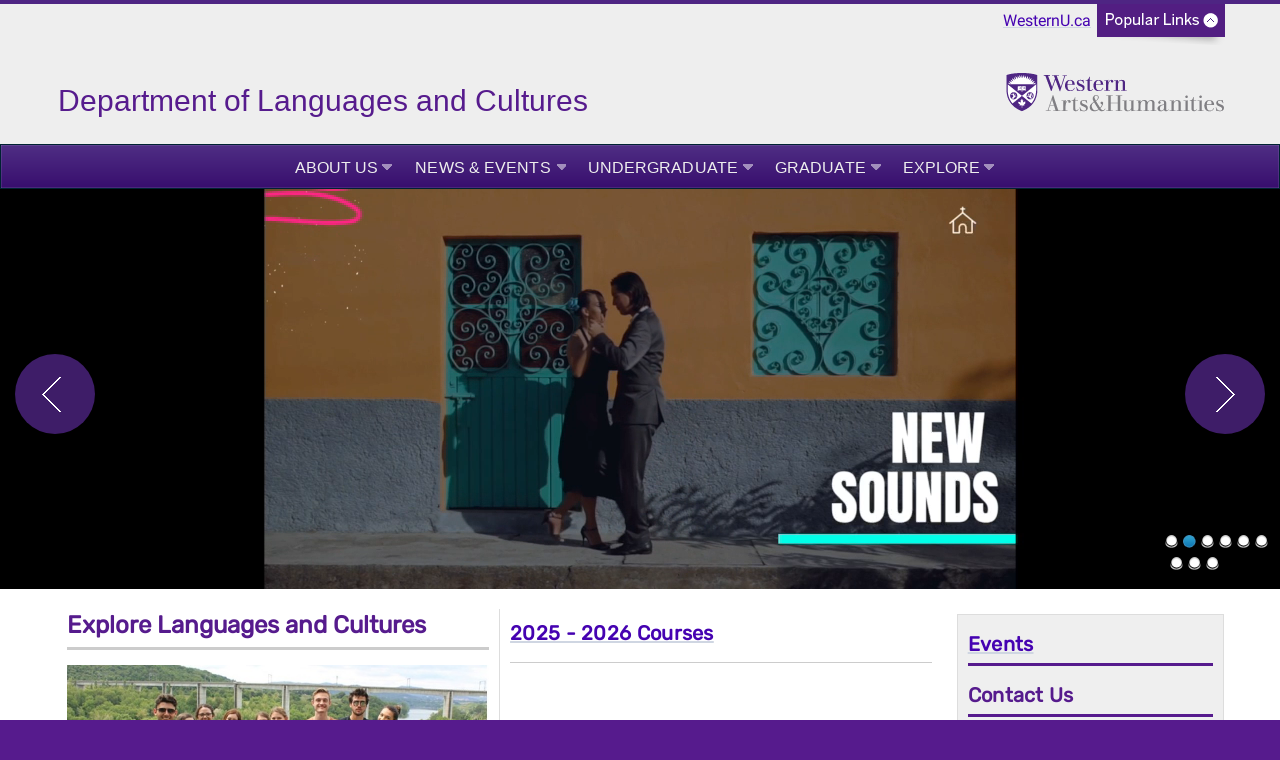

--- FILE ---
content_type: text/html; charset=UTF-8
request_url: https://www.uwo.ca/languages/
body_size: 9361
content:
<!DOCTYPE html>
<html xmlns="http://www.w3.org/1999/xhtml" lang="en">
	<head>
		<meta charset="UTF-8"/>
		<title>
			Department of Languages and Cultures - Western University
		</title>
		<meta content="Department of Languages and Cultures - Western University" name="description"/>
		<meta content="Literature, Culture, Digital Humanities, German, Languag, Culture, Italian, Spanish, Linguistics, Hispanic, Hindi, Japanese, Arabic, Portuguese, Persian, Korean, Russian" name="keywords"/>
		<meta content="Department of Languages and Cultures- Western University" name="author"/>
		<meta content="c17e75a3ac1d073a007c06ab67fba569" name="id"/>
		<meta content="width=device-width, initial-scale=1.0" name="viewport"/>
		<!--[if IE 7 ]>
		<html class="ie7">
			<![endif]-->
			<!--[if IE 8 ]>
			<html class="ie8">
				<![endif]-->
				<!--[if IE 9 ]>
				<html class="ie9">
					<![endif]-->
					<!--[if (gt IE 9)|!(IE)]>
					<!-->
					<!--
					
					
					<![endif]-->
					<link href="https://www.uwo.ca/web_standards/css/style-responsive-2017.css" rel="stylesheet"/>
					<link href="https://www.uwo.ca/web_standards/css/standard-menu-2017.css" rel="stylesheet"/>
					<link href="https://www.uwo.ca/web_standards/css/rubik-font.css" rel="stylesheet"/>
					<link href="https://www.uwo.ca/web_standards/css/roboto-font.css" rel="stylesheet"/>
					
					
					
					
<link href="https://www.uwo.ca/modlang/index.html" rel="canonical"/>
<meta content="en_US" property="og:locale"/>
<meta content="https://www.uwo.ca/modlang/index.html" property="og:url"/>
<meta content="website" property="og:type"/>
<meta content="" property="og:title"/>
<meta content="Department of Languages and Cultures offers a variety of undergraduate courses and program options in Comparative Literature and Culture, Digital Humanities, German Language and Culture, Intercultural Communications, Italian Language and Culture, and Spanish Language and Hispanic Cultures. Courses in Japanese, Arabic, and Persian language and culture are also offered." property="og:description"/>
<meta content="Department of Languages and Cultures offers a variety of undergraduate courses and program options in Comparative Literature and Culture, Digital Humanities, German Language and Culture, Intercultural Communications, Italian Language and Culture, and Spanish Language and Hispanic Cultures. Courses in Japanese, Arabic, and Persian language and culture are also offered." name="description"/>
<meta content="https://www.uwo.ca/web_standards/img/logo/western-crest-facebook-og1.jpg" property="og:image"/>

<!-- Twitter Meta Tags -->
<meta content="summary_large_image" name="twitter:card"/>
<meta content="Department of Languages and Cultures offers a variety of undergraduate courses and program options in Comparative Literature and Culture, Digital Humanities, German Language and Culture, Intercultural Communications, Italian Language and Culture, and Spanish Language and Hispanic Cultures. Courses in Japanese, Arabic, and Persian language and culture are also offered." name="twitter:description"/>
<meta content="" name="twitter:title"/>
<meta content="@WesternU" name="twitter:site"/>
<meta content="https://www.uwo.ca/web_standards/img/logo/western-crest-facebook-og1.jpg" name="twitter:image"/>
<meta content="@WesternU" name="twitter:creator"/>

					<link href="https://www.uwo.ca/web_standards/img/logo/apple-icon.png" rel="apple-touch-icon"/>
					<link href="https://www.uwo.ca/web_standards/img/logo/favicon.ico" rel="shortcut icon"/>
					<script language="javascript" src="https://www.uwo.ca/web_standards/js-2017/jquery-3.2.1.min.js" type="text/javascript"></script>
					<script src="https://www.uwo.ca/web_standards/js/respond.js"></script>
					<!--min/max-width media query polyfill-->
					<script src="https://www.uwo.ca/web_standards/js/imgSizer.js"></script>
					<!--image size fix for IE-->
					
					<script type="text/javascript">
jQuery.noConflict();
jQuery(document).ready(function($){
$('img').each(function()
{ $(this).removeAttr('width'); $(this).removeAttr('height'); }
);
});
</script>
					
					<script src="https://www.google-analytics.com/urchin.js" type="text/javascript">// <![CDATA[

// ]]></script>
<script type="text/javascript">// <![CDATA[
_uacct = "UA-5974400-1";
urchinTracker();
// ]]></script>
					<!-- Global WesternU site tag (gtag.js) - Google Analytics -->
					<script async="" src="https://www.googletagmanager.com/gtag/js?id=UA-130493133-1" type="text/javascript"></script>
					<script type="text/javascript">
                    window.dataLayer = window.dataLayer || [];
                    function gtag()
                    {dataLayer.push(arguments);}
                    gtag('js', new Date());
                    gtag('config', 'UA-130493133-1');
                    </script>
                    <!-- Google Tag Manager Western Global -->
<script>// <![CDATA[
(function(w,d,s,l,i){w[l]=w[l]||[];w[l].push({'gtm.start':
new Date().getTime(),event:'gtm.js'});var f=d.getElementsByTagName(s)[0],
j=d.createElement(s),dl=l!='dataLayer'?'&l='+l:'';j.async=true;j.src=
'https://www.googletagmanager.com/gtm.js?id='+i+dl;f.parentNode.insertBefore(j,f);
})(window,document,'script','dataLayer','GTM-NSQ7S5');
// ]]></script>
<!-- End Google Tag Manager Western Global --> 
				</head>
				<body>
				    <!-- Google Tag Manager (noscript) Western Global -->
<noscript><iframe height="0" src="https://www.googletagmanager.com/ns.html?id=GTM-NSQ7S5" style="display:none;visibility:hidden" width="0"></iframe></noscript>
<!-- End Google Tag Manager (noscript) Western Global -->
				    <a class="offscreen" href="#skip">Skip to Content</a>
					<!-- Ribbon include begins -->
					<script src="https://www.uwo.ca/web_standards/js/rbn/rbn-standardpage.js" type="text/javascript"></script>
					
					<!-- Ribbon include ends -->
					<div id="masthead">
						<svg xmlns="http://www.w3.org/2000/svg" aria-labelledby="title" height="80px" width="900px" xmlns:xlink="http://www.w3.org/1999/xlink">&#225;
<title id="title">Department of Languages and Cultures</title>
<a style="text-decoration: none;" xlink:href="https://www.uwo.ca/modlang/"> <text fill="rgb(0, 0, 0)" kerning="auto" x="3px" y="57px"> <tspan fill="#561b8d" font-family="Benton Sans, Arial, sans-serif;" font-size="30px">Department of Languages and Cultures</tspan></text> </a> </svg><a href="https://www.uwo.ca/arts/"><img alt="Western University Arts and Humanities Logo" class="stacked-logo-two" src="https://www.uwo.ca/web_standards/img/logos-faculties-stacked/svg/Western_Logo_F_S_ArtsHumanities_RGB.svg" style="width: 220px; margin-top: 18px;"/></a>
						<div class="lists-select"><label class="hidden" for="popular-list">Popular Links</label><select class="fields" id="popular-list" name="popular-list" onchange="location.href=this.options[this.selectedIndex].value;">
<option selected="selected" value="#">Popular Links</option>
<option value="https://www.uwo.ca/directory.html">Directory</option>
<option value="https://wts.uwo.ca/office_365/index.html">Mail</option>
<option value="https://wts.uwo.ca/owl/index.html">OWL Brightspace</option>
<option value="https://studentservices.uwo.ca/secure/index.cfm">Student Services</option>
<option value="https://www.uwo.ca/a-z.html">Websites A - Z</option>
<option value="https://www.uwo.ca/events/index.html">Events</option>
<option value="https://www.lib.uwo.ca/index.html">Libraries</option>
<option value="https://www.uwo.ca/about/visit/maps.html">Maps</option>
<option value="https://www.uwo.ca/parking/index.html">Parking</option>
<option value="https://www.uwo.ca/.index.html">WesternU</option>
</select></div>
						
						<div class="clear"></div>
					</div>
					<!--end div masthead-->
					<div class="container_12">
						<div class="grid_12">
							<ul class="clearfix" id="menu" style="margin-left: 0;"><li class="medium"><a class="drop" href="about_us/index.html">About Us</a><div class="dropdown_1column"><div class="col_1"><ul><li><a href="about_us/admin.html">Administrative Faculty and Staff</a></li><li><a href="about_us/faculty/index.html">Faculty</a></li><li><a href="about_us/professors_emeriti.html">Professors Emeriti</a></li><li><a href="about_us/alumni/index.html">Alumni</a></li></ul></div></div></li><li class="medium"><a class="drop" href="news/index.html">News &amp; Events</a><div class="dropdown_1column"><div class="col_1"><ul><li><a href="news/Our Publications.html">Our Publications</a></li><li><a href="news/in memoriam.html">In Memoriam</a></li></ul></div></div></li><li class="medium"><a class="drop" href="undergraduate/index.html">Undergraduate</a><div class="dropdown_1column"><div class="col_1"><ul><li><a href="undergraduate/programs_degrees/index.html">Programs &amp; Degrees</a></li><li><a href="undergraduate/courses/index.html">Courses</a></li><li><a href="undergraduate/course_highlights.html">Course Highlights</a></li><li><a href="undergraduate/placement_test.html">Language Placement Test</a></li><li><a class="ex-link" href="http://www.westerncalendar.uwo.ca/" target="_blank">Western Academic Calendar</a></li><li><a href="undergraduate/key_dates.html">Key Dates</a></li><li><a href="undergraduate/policies.html">Academic Policies</a></li><li><a href="undergraduate/scholarships.html">Scholarships &amp; Awards</a></li><li><a href="undergraduate/faq.html">Undergraduate FAQ</a></li><li><a href="undergraduate/resources1/index.html">Resources</a></li></ul></div></div></li><li class="medium"><a class="drop" href="graduate/index.html">Graduate</a><div class="dropdown_1column"><div class="col_1"><ul><li><a href="graduate/complit/index.html">Comparative Literature</a></li><li><a href="graduate/hispanic/index.html">Hispanic Studies</a></li><li><a class="ex-link" href="https://student.uwo.ca/psc/grdappprd/EMPLOYEE/SA/c/WSA_AAWS_MENU.WSA_SCC_NUR_REG.GBL?Page=WSA_SCC_NUR_REG&amp;Action=U" target="_blank">Apply Now</a></li><li><a href="graduate/Scholarships and Awards.html">2024 Academic &amp; Scholarship Dates</a></li><li><a href="graduate/dia.html">Día de Muertos</a></li><li><a href="graduate/graduate_resources/index.html">Graduate Resources</a></li><li><a href="graduate/graduate_events/index.html">Graduate Events</a></li></ul></div></div></li><li class="medium"><a class="drop" href="explore/index.html">Explore</a><div class="dropdown_1column align_right"><div class="col_1"><ul><li><a href="explore/conversation_groups.html">Conversation Groups </a></li><li><a href="explore/Experiential Learning /index.html">Experiential Learning Opportunities</a></li><li><a href="explore/research/index.html">Research </a></li></ul></div></div></li></ul>
							<!-- BEGINNING OF MOBILE DROP-DOWN NAV -->
							<ul id="nav"><li><a class="drop" href="#">MENU</a><ul><li><a href="about_us/index.html">About Us</a></li><li><a href="news/index.html">News &amp; Events</a></li><li><a href="undergraduate/index.html">Undergraduate</a></li><li><a href="graduate/index.html">Graduate</a></li><li><a href="explore/index.html">Explore</a></li></ul><div class="clear"></div></li></ul><div class="clear"></div>
							<!-- END OF MOBILE NAV -->
							
							<div class="flexslider" id="main-slider"><ul class="slides"><li><a href="https://www.uwo.ca/languages/undergraduate/placement_test.html" target="_blank"><img alt="" src="img/purple-slider-for-placement-test-2.png"/></a></li><li id="video-banner"><div class="video-background-container"><video autoplay="" id="video-background" loop="" muted="" playsinline="" preload="auto" src="img/2024_images/Fall Preview Languages and Culturesmp4.mp4" style="top:-45%"></video></div></li><li><a href="explore/archive/international_study_experience_main.html"><img alt="Explore our Travel Courses!" src="img/banners/Travel-Courses-Banner-2.jpg"/></a><div class="flex-caption" id="left"><p class="transparent-caption">Explore our Travel Courses!</p></div></li><li><a href="undergraduate/courses/index.html"><img alt="Arabic 1030/1035: Arabic for Beginners" src="img/banners/Arabic-1030-1035-Banner.jpg"/></a><div class="flex-caption" id="right"><p class="transparent-caption">Arabic 1030/1035: Arabic for Beginners</p></div></li><li><a href="undergraduate/courses/index.html"><img alt="DH 1011A: Programming my Digital Life" src="img/banners/DH-1011A-Banner.jpg"/></a><div class="flex-caption" id="right"><p class="transparent-caption">DH 1011A: Programming my Digital Life</p></div></li><li><a href="undergraduate/courses/index.html"><img alt="German 1030: German for Beginners" src="img/banners/German-1030-Banner.jpg"/></a><div class="flex-caption" id="right"><p class="transparent-caption">German 1030: German for Beginners</p></div></li><li><a href="undergraduate/courses/index.html"><img alt="Italian 1030: Italian for Beginners" src="img/banners/Italian-1030-Banner.jpg"/></a><div class="flex-caption" id="right"><p class="transparent-caption">Italian 1030: Italian for Beginners</p></div></li><li><a href="undergraduate/courses/index.html"><img alt="Persian 1030/1035: Persian for Beginners" src="img/banners/Persian-1030-1035-Banner1.jpg"/></a><div class="flex-caption" id="right"><p class="transparent-caption">Persian 1030/1035: Persian for Beginners</p></div></li><li><a href="undergraduate/courses/index.html"><img alt="Spanish 1030: Spanish for Beginners" src="img/banners/Spanish-1030-Banner.jpg"/></a><div class="flex-caption" id="right"><p class="transparent-caption">Spanish 1030: Spanish for Beginners</p></div></li></ul></div><div class="clear"></div>
							
						</div>
						<!--end div grid_12-->
						<div class="clear"></div>
						<div class="main-content">
							<div class="grid_9" id="content-left">
							    <a name="skip"></a>
							    
								<div class="left-2column"><h2 class="title-bar-grey">Explore Languages and Cultures</h2>
<p><a href="undergraduate/index.html"> <img alt="undergradlarge.jpg" class="" height="294" src="img/undergradlarge.jpg" width="622"/> </a></p>
<p><br/> <a href="graduate/graduate_archive/index.html"> <img alt="graduatelarge.jpg" class="" height="287" src="img/graduatelarge1.jpg" width="622"/> </a></p>
<p><br/> <a href="explore/Experiential Learning /CEL and Study Abroad/study_abroad.html"> <img alt="studyabroadlarge.jpg" class="" height="293" src="img/studyabroadlarge.jpg" width="623"/> </a></p>
<style><!--
.button-purple {
    width: 225px; /* Set your desired width value */
    /* Add any other styles you want for the button */
  }

  .button-purple-link {
    font-size: 20px; /* Set your desired font size value */
    /* Add any other styles you want for the link */
    line-height: 40px; /* Set your desired line height value */
  }
--></style>
<h2 class="title-bar-grey">News&#160;</h2>
<p><a href="news/images/Poster_Longevity Clusters in Italy.pdf" rel="noopener" target="_blank">Exploring Italy&#8217;s &#8220;Blue Zones&#8221;: Guest Lecture on Longevity by Professor Saverio Stranges</a></p>
<hr/>
<p><a href="news/Colloquium_Interdisciplinary.html" rel="noopener" target="_blank">Colloquium Series: Interdisciplinary Approaches to Hispanic Studies</a></p>
<hr/>
<p><a href="https://news.westernu.ca/2024/08/mapping-tiff/?_gl=1*n9k4am*_gcl_au*MTIwNjI5NTQwMi4xNzE4ODkzOTYy" rel="noopener" target="_blank">'A global world:' Western prof analyzes decades of international film data</a></p>
<hr/>
<p><a href="https://news.westernu.ca/2023/11/western-programming-course/?_gl=1*n9k4am*_gcl_au*MTIwNjI5NTQwMi4xNzE4ODkzOTYy" rel="noopener" target="_blank">'One can enrich the other': Humanities expand approach to coding in Western course</a><a href="news/Photo Contest 2024 Winners.html" rel="noopener" target="_blank"></a></p>
<hr/>
<p><a href="news/TA Internships.html" rel="noopener" target="_blank">New Internship Opportunities with London School Boards</a></p>
<hr/>
<p><a href="img/2024_images/Participant Recruitment L3.png" rel="noopener" target="_blank">Call For Participants: Take part in our research</a></p>
<hr/><!-- Swiper CSS --> <link href="https://unpkg.com/swiper/swiper-bundle.min.css" rel="stylesheet"/>
<style><!--
.swiper-container {
        overflow: hidden; /* Hide the overflow to prevent scrolling */
    }

    .swiper-slide {
        text-align: center; /* Center the images */
    }

    .swiper-slide img {
        max-width: 100%; /* Ensure images don't exceed their original width */
        height: auto; /* Maintain aspect ratio */
        display: inline-block; /* Align images as inline-block for centering */
    }

    .swiper-button-next, .swiper-button-prev {
        color: #fff;
    }

    .swiper-pagination {
        position: absolute;
        bottom: 30px;
        text-align: center;
        width: 100%;
    }

    .swiper-pagination-bullet {
        width: 10px;
        height: 10px;
        display: inline-block;
        background-color: #fff;
        border-radius: 50%;
        margin: 0 8px;
        opacity: 0.7;
        cursor: pointer;
    }

    .swiper-pagination-bullet-active {
        opacity: 1;
    }

    .toggle-slideshow-btn {
        background-color: #502584;
        color: #fff;
        padding: 10px;
        cursor: pointer;
        margin-top: 10px;
        border: none;
        border-radius: 5px;
    }
--></style></div><div class="right-2column"><!-- Your existing HTML content here -->
<h3><a href="undergraduate/courses/index.html">2025 - 2026 Courses</a></h3>
<hr/>
<div class="swiper-container">
<div class="swiper-wrapper">
<div class="swiper-slide"><a href="undergraduate/courses/index.html" rel="noopener" target="_blank"> <embed alt="DH1011A" height="500" src="img/2025_images/visual_syllabi/DH1011A - Visual Syllabus.pdf" width="350"/> </a></div>
<div class="swiper-slide"><a href="undergraduate/courses/index.html" rel="noopener" target="_blank"> <embed alt="DH2120F" height="500" src="img/2025_images/visual_syllabi/DH2120F - Visual Syllabus.pdf" width="350"/> </a></div>
<div class="swiper-slide"><a href="undergraduate/courses/index.html" rel="noopener" target="_blank"> <embed alt="DH2127B" height="500" src="img/2025_images/visual_syllabi/DH2127B - Visual Syllabus.pdf" width="350"/> </a></div>
<div class="swiper-slide"><a href="undergraduate/courses/index.html" rel="noopener" target="_blank"> <embed alt="ITA1030" height="500" src="img/2025_images/visual_syllabi/Italian 1030-visual syllabus.pdf" width="350"/> </a></div>
<div class="swiper-slide"><a href="undergraduate/courses/index.html" rel="noopener" target="_blank"> <embed alt="ITA2200" height="500" src="img/2025_images/visual_syllabi/Italian 2200-visual syllabus.pdf" width="350"/> </a></div>
<div class="swiper-slide"><a href="undergraduate/courses/index.html" rel="noopener" target="_blank"> <embed alt="ITA2220" height="500" src="img/2025_images/visual_syllabi/ITA 2220.pdf" width="350"/> </a></div>
<div class="swiper-slide"><a href="undergraduate/courses/index.html" rel="noopener" target="_blank"> <embed alt="ITA3300" height="500" src="img/2025_images/visual_syllabi/Italian 3300-visual syllabus.pdf" width="350"/> </a></div>
<!--<div class="swiper-slide"><a href="/img/2024_images/DH3110B - Visual Syllabus.png" rel="noopener" target="_blank"><img alt="DH3110B" src="/img/2024_images/DH3110B - Visual Syllabus.png" /></a></div>--> <!--<div class="swiper-slide"><a href="/img/2024_images/ICC2500 Visual Syllabus.png" rel="noopener" target="_blank"><img alt="ICC2500" src="/img/2024_images/ICC2500 Visual Syllabus.png" /></a></div>--> <!--<div class="swiper-slide"><a href="/img/2024_images/Italian 2260G Visual Syllabus.jpg" rel="noopener" target="_blank"><img alt="ITA 2260G" src="/img/2024_images/Italian 2260G Visual Syllabus.jpg" /></a></div>--> <!--<div class="swiper-slide"><a href="/img/2024_images/CEL-Cuba2024.png" rel="noopener" target="_blank"><img alt="CEL-Cuba2024Poster" src="/img/2024_images/CEL-Cuba2024.png" /></a></div>--> <!--<div class="swiper-slide"><a href="/img/2024_images/Spanish 2121B Visual Syllabus.png" rel="noopener" target="_blank"><img alt="Spanish 2121B" src="/img/2024_images/Spanish 2121B Visual Syllabus.png" /></a></div>--> <!-- Add more slides as needed --> <!-- Add Navigation Arrows -->
<div class="swiper-button-next"><img alt="Scroll right" class="" height="15" src="img/assets/scrollbar-right-arrow.svg" width="9"/></div>
<div class="swiper-button-prev"><img alt="Scroll left" class="" height="15" src="img/assets/scrollbar-arrow-left.svg" width="9"/></div>
<!-- Add Pagination -->
<div class="swiper-pagination"></div>
<!-- Swiper JS -->
<script src="https://unpkg.com/swiper/swiper-bundle.min.js"></script>
<script>// 
var swiper = new Swiper('.swiper-container', {
            slidesPerView: 1,
            spaceBetween: 20,
            navigation: {
                nextEl: '.swiper-button-next',
                prevEl: '.swiper-button-prev',
            },
            pagination: {
                el: '.swiper-pagination',
                clickable: true,
            },
            allowTouchMove: false,  // Disable scrolling
            simulateTouch: false,  // Disable touch events
            touchRatio: 0,         // Disable touch swipe
            touchAngle: 0,         // Disable touch swipe
            grabCursor: false,     // Disable hand cursor
            keyboard: {
                enabled: false,
            },
            autoplay: {             // Autoplay configuration
                delay: 5000,        // Delay between transitions (in milliseconds)
                disableOnInteraction: false, // Keep autoplay running even if user interacts
            },
        });
// </script>
<hr/><a class="btn btn-primary" href="https://www.uwo.ca/languages/news/index.html" style="align: right;">More News</a></div>
</div></div><div class="clear"></div>
								
								
								
								
								
								
								
							</div>
							<!--end div content-left-->
							<div class="grid_3" style="margin:0px; width:277px;">
								
							</div>
							<div class="grid_3" id="sidebar">
								<h3 class="sidebar-title"><a href="https://www.uwo.ca/events/index.html#f5=languagesandcultures">Events</a></h3><ul></ul>
								<h3 class="sidebar-title">Contact Us</h3>
<p><strong>University College 2210</strong> <br/> Monday to Friday <br/> 8:30am &#8211; 4:00pm</p>
<p><strong>Chair</strong> <br/> <a href="mailto:vwolff@uwo.ca&#160;">Dr. Victoria Wolff</a></p>
<p><strong>Administrative Assistant</strong> <br/><a href="mailto:mparau4@uwo.ca">Mirela Parau</a><a></a></p>
<h4 class="title-bar-purple">Undergraduate Affairs</h4>
<p><strong>Undergraduate Chair&#160; <br/> </strong> <a href="mailto:lc.undergradchair@uwo.ca" rel="noopener" target="_blank">Dr. Cristina Caracchini</a></p>
<p><strong>Undergraduate Assistance</strong> <br/> <a href="mailto:undergraduate_lc@uwo.ca">undergraduate_lc@uwo.ca</a></p>
<h4 class="title-bar-purple">Graduate Affairs</h4>
<p><strong>Graduate Chair,&#160;</strong><strong>Comparative Literature</strong> <br/> <a href="mailto:melitta@uwo.ca">Dr. Melitta Adamson</a></p>
<p><strong>Graduate Chair,&#160;</strong><strong>Hispanic Studies</strong> <br/> <a href="mailto:cburucua@uwo.ca">Dr. Constanza Buruc&#250;a</a></p>
<p><strong>Graduate Program Assistant</strong> <br/> <a href="mailto:skontra@uwo.ca">Sylvia Kontra</a> <a>&#160;</a></p>
								
								
							</div>
							<!--end div sidebar-->
						    <div class="clear"></div>
						</div>
						<!--end div main-content-->
					    <!--new social section goes here-->
                        <br class="clear" style="border-top:1px #ccc solid"/>
                        	
					    <div class="social-section" id="grey-bg">
					        <div class="social-content">
					            <div class="grid_12">
					                
				                </div>
				                <div class="grid_3 social">
				                    
			                    </div>
			                    <div class="grid_3 social">
				                    
			                    </div>
			                    <div class="grid_3 social">
				                    
			                    </div>
			                    <div class="grid_3 social">
				                    
			                    </div>
				                <div class="clear"></div>
			                </div><!--end div social-content-->
		                </div><!--end div social-section-->
		                
						<div class="grid_12" id="footer">
							<div class="contact-content">
								<div class="grid_5">
									<p class="copyright">&#169; 1878 - <script>document.write(new Date().getFullYear())</script> Western University</p><br/><p class="footercontact"><a href="index.html">Department of Languages and Cultures</a><br/>University College 2210<br/>
                    London, Ontario, Canada, N6A 3K7<br/>Tel:  519-661-3196<br/><a href="mailto:undergraduate_lc@uwo.ca">undergraduate_lc@uwo.ca</a><br/><a href="https://www.uwo.ca/vpfinance/legalcounsel/privacy/" target="_blank">Privacy</a> | 
                <a href="https://www.communications.uwo.ca/web_design/standards/" target="_blank">Web Standards</a> | 
                <a href="https://www.uwo.ca/terms-of-use.html" target="_blank">Terms of Use</a>  | 
                <a href="https://accessibility.uwo.ca/" target="_blank">Accessibility</a></p>
								</div>
								<!--end div grid_5-->
								<div class="grid_2">
									<span class="footernavtitles">Key Topics:</span><br/><br/><a href="about_us/index.html">About Us</a><br/><a href="news/index.html">News &amp; Events</a><br/><a href="undergraduate/index.html">Undergraduate</a><br/><a href="graduate/index.html">Graduate</a><br/><a href="explore/index.html">Explore</a><br/>
								</div>
								<!--end div grid_2-->
								<div class="grid_2">
									<span class="footernavtitles">Popular Resources:</span><br/><br/><p><a href="news/index.html">News &amp; Events</a></p><p><a href="undergraduate/placement_test.html">Language Placement Tests</a></p><p><a href="https://www.westerncalendar.uwo.ca/" target="_blank">Academic Calendar</a></p><p><a href="undergraduate/policies.html">Academic Policies</a></p>
								</div>
								<!--end div grid_2-->
								<div class="social-media">
								    <div id="social-media-links">
								        <a href="https://www.facebook.com/westernuArts/" rel="noopener noreferrer" target="_blank" title="Facebook"> <img alt="Western on Facebook" class="social-icon" height="834" src="https://www.uwo.ca/web_standards/img/social/svg/facebook.svg" width="834"/> </a> <a href="https://www.instagram.com/westernulanguages/" rel="noopener noreferrer" target="_blank" title="Instagram"> <img alt="Instagram icon" class="social-icon" height="822" src="https://www.uwo.ca/web_standards/img/social/svg/instagram.svg" width="822"/> </a> <a href="https://www.youtube.com/user/ArtsUWO" rel="noopener noreferrer" target="_blank" title="YouTube"> <img alt="Western on YouTube" class="social-icon" height="822" src="https://www.uwo.ca/web_standards/img/social/svg/youtube1.svg" width="822"/> </a> <a href="https://www.linkedin.com/edu/school?id=10852" rel="noopener noreferrer" target="_blank"> <img alt="LinkedIn icon" class="social-icon" height="822" src="https://www.uwo.ca/web_standards/img/social/svg/linkedin.svg" width="822"/> </a> <a href="https://twitter.com/westernuArts" rel="noopener noreferrer" target="_blank"> <img alt="Twitter icon" class="social-icon" height="500" src="https://www.uwo.ca/web_standards/img/social/svg/twitter.svg" width="500"/> </a>
							        </div>
							        	<div class="footer-logos">
									<a href="https://www.uwo.ca" rel="noopener" target="_blank" title="Western Home Page"> <img alt="Western University Crest" src="https://www.uwo.ca/img/homepage/2017/logo-western-crest-ftr.svg" style="width: 80px; float: right;"/> </a>
								</div>
								</div>
							
								<!--end div grid_2-->
							</div>
						</div>
						<!--end div contact-content-->
						<!--end div grid_12-->
						<div class="clear"></div>
					</div>
					<!--end div container_12-->
					<div class="clear"></div>
					<script language="javascript" src="https://www.uwo.ca/web_standards/js-2017/jquery-3.2.1.min.js" type="text/javascript"></script>
                    <script language="javascript" src="https://www.uwo.ca/web_standards/js-2017/jquery-ui.min.js" type="text/javascript"></script>
	                <script language="javascript" src="https://www.uwo.ca/web_standards/js-2017/flexslider/jquery.flexslider-min.js" type="text/javascript"></script>
	                <script language="javascript" src="https://www.uwo.ca/web_standards/js-2017/jquery.client.js" type="text/javascript"></script>
	                <script language="javascript" src="https://www.uwo.ca/web_standards/js-2017/jquery.hoverIntent.minified.js" type="text/javascript"></script>
	                <script language="javascript" src="https://www.uwo.ca/web_standards/js-2017/scripts-responsive-2017.js" type="text/javascript"></script>
	
					
					<script src="https://www.google.com/recaptcha/api.js"></script>
					<script type="text/javascript">// <![CDATA[
$(function() {
        $(".accordion").accordion({
          active: false,
          heightStyle: "content",
          collapsible: true
    });
    });
$(document).ready(function() {
    $(".ui-accordion-header").click(function(){
          $(this).blur();
        });
});
// ]]></script>
					
					
				</body>
			</html>

--- FILE ---
content_type: image/svg+xml
request_url: https://www.uwo.ca/languages/img/assets/scrollbar-arrow-left.svg
body_size: 253
content:
<svg width="9" height="15" viewBox="0 0 9 15" fill="none" xmlns="http://www.w3.org/2000/svg">
<path d="M7.30674 0.000163713L8.37341 1.08674L2.13335 7.4432L8.37341 13.7997L7.30674 14.8862L-3.25345e-07 7.4432L7.30674 0.000163713Z" fill="#4F2683"/>
</svg>


--- FILE ---
content_type: image/svg+xml
request_url: https://www.uwo.ca/web_standards/img/social/svg/youtube1.svg
body_size: 632
content:
<?xml version="1.0" encoding="utf-8"?>
<!-- Generator: Adobe Illustrator 23.0.2, SVG Export Plug-In . SVG Version: 6.00 Build 0)  -->
<svg version="1.1" id="Layer_1" xmlns="http://www.w3.org/2000/svg" xmlns:xlink="http://www.w3.org/1999/xlink" x="0px" y="0px"
	 viewBox="0 0 500 500" style="enable-background:new 0 0 500 500;" xml:space="preserve">
<style type="text/css">
	.st0{fill:#BE2429;}
	.st1{fill:#FFFFFF;}
</style>
<g>
	<ellipse transform="matrix(0.7071 -0.7071 0.7071 0.7071 -103.5535 250)" class="st0" cx="250" cy="250" rx="250" ry="250"/>
</g>
<polygon class="st1" points="151.6,111.3 392.6,250.4 151.6,389.5 "/>
</svg>


--- FILE ---
content_type: image/svg+xml
request_url: https://www.uwo.ca/languages/img/assets/scrollbar-right-arrow.svg
body_size: 243
content:
<svg width="9" height="15" viewBox="0 0 9 15" fill="none" xmlns="http://www.w3.org/2000/svg">
<path d="M1.69326 14.8861L0.626587 13.7995L6.86665 7.44303L0.626588 1.08657L1.69326 -3.19388e-07L9 7.44303L1.69326 14.8861Z" fill="#4F2683"/>
</svg>
